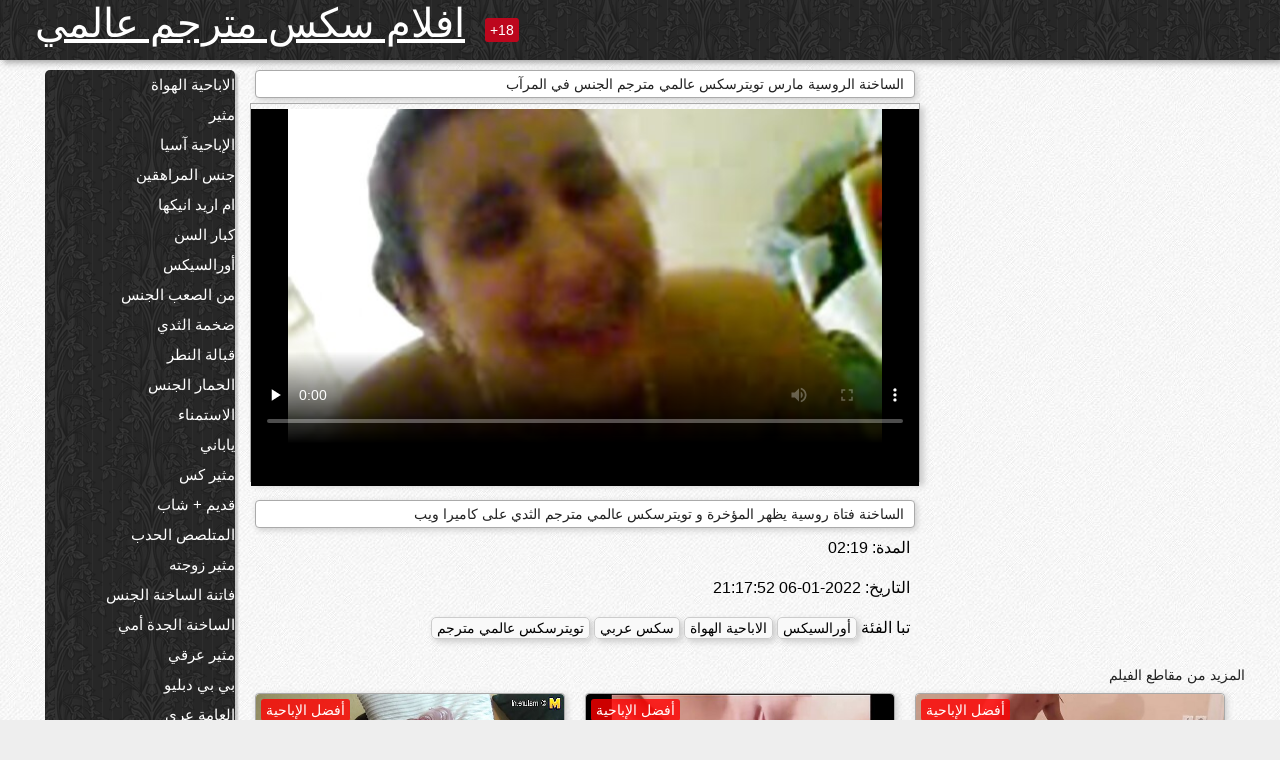

--- FILE ---
content_type: text/html; charset=UTF-8
request_url: https://ar.pozefete.com/video/1452/%D8%A7%D9%84%D8%B3%D8%A7%D8%AE%D9%86%D8%A9-%D8%A7%D9%84%D8%B1%D9%88%D8%B3%D9%8A%D8%A9-%D9%85%D8%A7%D8%B1%D8%B3-%D8%AA%D9%88%D9%8A%D8%AA%D8%B1%D8%B3%D9%83%D8%B3-%D8%B9%D8%A7%D9%84%D9%85%D9%8A-%D9%85%D8%AA%D8%B1%D8%AC%D9%85-%D8%A7%D9%84%D8%AC%D9%86%D8%B3-%D9%81%D9%8A-%D8%A7%D9%84%D9%85%D8%B1%D8%A2%D8%A8/
body_size: 12872
content:
<!DOCTYPE html><html lang="ar" dir="rtl"><head><meta name="description" content="الساخنة فتاة روسية يظهر المؤخرة و تويترسكس عالمي مترجم الثدي على كاميرا ويب"/>
	<meta charset="UTF-8">
	<meta http-equiv="X-UA-Compatible" content="IE=edge">
	<meta name="viewport" content="width=device-width, initial-scale=1.0">
	<meta name="apple-mobile-web-app-capable" content="yes">
	<meta name="apple-mobile-web-app-status-bar-style" content="default">
	<link rel="shortcut icon" href="/files/favicon-16x16.png">
	<link rel="apple-touch-icon" href="/files/apple-touch-icon.png">
	<link rel="apple-touch-icon" sizes="16x16" href="/files/favicon-16x16.png">
	<link rel="apple-touch-icon" sizes="32x32" href="/files/favicon-32x32.png">	
	<meta name="theme-color" content="#000">
	<meta name="msapplication-navbutton-color" content="#000">
	<meta name="apple-mobile-web-app-status-bar-style" content="#000">

	 <base target="_blank">

<title>الساخنة الروسية مارس تويترسكس عالمي مترجم الجنس في المرآب, على الانترنت الساخنة الاباحية </title>
		
<style type="text/css" media="screen">
.uparrow{background:url('/files/sprite.png') 0 0 no-repeat}*{margin-top:0;margin-bottom:0;margin-right:0;margin-left:0;padding:0}*,*:before,*:after{-moz-box-sizing:border-box;-webkit-box-sizing:border-box;box-sizing:border-box}a img,:link img,:visited img,:hover img{border:0}a{color:#303030;font-size:15px;text-decoration:underline}a:hover{color:#f80;text-decoration:none}b{font-family:'Roboto',sans-serif;font-weight:normal}h1,h2,h3,form,p,input{margin:0;padding:0}textarea{border:1px solid #ccc;padding:5px}input:focus,textarea:focus{outline:0}button:focus{outline:0}h1,h2,h3{font-weight:normal}h1{font-size:14px}h2{font-size:14px;line-height:25px}h3{font-size:14px}ul{padding:0;margin:0}.cf:before,.cf:after{content:" ";display:table}.cf:after{clear:both}.cf{*zoom:1}#dle-content:after{content:"";display:table;clear:both}html{padding:0}body{background:#eee url('/files/5.jpg');background-attachment:fixed;font-family:'Roboto',sans-serif;font-size:15px;height:100%;margin:0;color:#bbb;-webkit-font-smoothing:antialiased !important}.wrap{width:1658px;margin:0 auto;position:relative}.header{width:100%;background-color:#fff;box-shadow:3px 3px 6px #aaa;background:url(/files/4.png) 10px 0}.header>.wrap{position:relative}.header_right{float:right}.logo{display:block;float:left;position:relative}.logo a img:hover{opacity:.8}.logo img{display:block;height:55px;}.age18{background-color:#bd071d;color:#fff;font-size:14px;line-height:24px;padding:0 5px;margin:18px 0 18px 20px;float:left;border-radius:3px;position:absolute;left:100%;top:0}.searchblock{float:right;width:400px;height:40px;position:relative;margin-top:10px;background-color:#ddd;border-radius:4px}.searchform{border:0;color:#999;width:100%;height:40px;line-height:40px;padding:10px 60px 10px 20px;font-size:14px;background-color:transparent;overflow:hidden}.searchform:focus{background-color:#f1f1f1;color:#222 !important}.searchbt{width:40px;height:40px;border:0 !important;border-radius:0;display:block;position:absolute;top:0;right:0;background-color:transparent;background-position:0 0;opacity:1;-moz-transition:.2s background-color;-webkit--transition:.2s background-color;transition:.2s background-color;font-size:22px}.searchbt:hover{background-position:0 -60px;background-color:#f80}.nav{float:right;height:60px}.left{float:left;width:200px;padding:10px 0 0 10px}.right{float:right;width:calc(100% - 210px);padding:10px 0 0 0}.topline{background-color:#f9f9f9}.content{float:left;width:calc(100% - 320px)}.sidebar{width:300px;float:right;background-color:#f9f9f9;text-align:center;overflow:hidden}.mblock{margin:5px 0 10px 0;position:relative}.hblock{position:relative}.block_header{line-height:1.2;color:#222;margin:0 10px 5px}.menu{box-shadow:3px 3px 2px 0 rgba(0,0,0,0.2);border-radius:5px}.menu ul{list-style:none;width:100%;background-color:#f9f9f9;border-radius:5px;background:url(/files/4.png) 10px 0}.menu li a{display:block;line-height:30px;color:#fff;padding:0 0 0 20px;text-decoration:none;white-space:normal}.pad10{padding-left:10px}.block_header{color:#222;padding:5px 10px;font-size:14px;margin:0 5px 5px 5px;background-color:#fff;border:1px solid #aaa;border-radius:4px;box-shadow:2px 2px 6px #ccc}.shortstory{width:31%;position:relative;float:left;background-color:#eaedef;margin:5px 10px 15px 10px;border:1px solid #aaa;border-radius:4px;box-shadow:2px 2px 6px #ccc}.shortstory a{text-decoration:none;color:#fff}.short_img{width:100%;padding-bottom:56.25%;position:relative;overflow:hidden;margin:0;border-top-left-radius:4px;border-top-right-radius:4px;background:transparent url('/files/load2.gif') 100% no-repeat;background-size:cover;border-bottom:1px solid #aaa}.short_img img{display:block;position:absolute;width:100%;min-height:100%;border-bottom:1px solid #aaa;-webkit-transform:scale(-1,1);transform:scale(-1,1);-webkit-transition:opacity .3s;-o-transition:opacity .3s;transition:opacity .3s}.short_img video{position:absolute;width:100%;top:50%;left:50%;margin-right:-50%;-webkit-transform:translate(-50%,-50%);transform:translate(-50%,-50%)}.quality{position:absolute;z-index:2;color:#fff;padding:3px 5px;top:5px;left:5px;font-size:14px;background-color:rgba(255,0,0,0.8);border-radius:3px}.shortstory a:hover .quality{background-color:rgba(255,0,0.8)}.time{position:absolute;z-index:2;color:#fff;padding:2px 5px;bottom:5px;right:5px;font-size:14px;background-color:rgba(0,0,0,0.8);border-radius:3px}.shortstory a:hover .time{background-color:#000}.like{position:absolute;z-index:2;color:#fff;padding:2px 5px;bottom:5px;left:5px;font-size:14px;background-color:rgba(0,200,0,0.8);border-radius:3px}.shortstory a:hover .like{background-color:rgba(0,200,0,1)}.like:before{background-position:0 -380px}.header-login{height:60px;width:60px;float:right;position:relative}.nav_btn{cursor:pointer;display:none;width:60px;height:60px;text-align:center}.nav_btn_bars{display:inline-block;margin-top:14px}.bar1,.bar2,.bar3{width:30px;height:3px;background-color:#fff;margin:6px 0;transition:.4s}.footer{color:#909090;font-size:14px;background-color:#fff}.footer .wrap{padding:5px 0}.copyrights{line-height:20px;float:left}.wrap.about{font-size:12px;line-height:18px;color:#777}.footer_links{margin:0 0 0 20px;float:left}.navigation-holder{text-align:center;clear:both;margin:20px 0}.navigation{clear:both;display:inline-block;text-align:center}.navigation span,.navigation a{height:40px;line-height:40px;vertical-align:middle;font-size:15px;float:left;font-weight:normal !important;background-color:#f9f9f9}.navigation span,.navigation a{padding:0 13px}.navigation a{color:#f80;background-color:#fff;text-decoration:none !important;margin:0 1px 0 0;border:1px solid #f80;border-radius:4px;margin-left:5px}.navigation a:hover{text-decoration:none;color:#fff;background-color:#f80}.navigation span{text-decoration:none;color:#888;background-color:#fff;border:1px solid #888;border-radius:4px;margin-left:5px}.post_content{font-size:12px;color:#777}.post_content a{font-size:16px;color:#f80;text-decoration:underline}.post_content a:hover{text-decoration:none;color:#222}.site_button{cursor:pointer;-webkit-transition:all .2s ease;-moz-transition:all .2s ease;transition:ease .2s all;font-size:14px;text-transform:uppercase;padding:0 20px;line-height:40px;height:40px;color:#fff;border:0}.site_button:active{background-color:rgba(0,0,0,1)}.site_button:hover{background-color:#303030;color:#fff}.color_button{background-color:#f80}.fullstory{width:100%;font-size:16px;padding:0 5px 0 5px;margin-bottom:5px}.player_holder{width:100%;position:relative;padding-bottom:56.25%;border:1px solid #aaa;box-shadow:4px 4px 6px #ccc}.transp_text{color:transparent}.category_tags{line-height:30px;color:#000}.category_tags b{margin:0 10px 0 0}.category_tags a{color:#f80;border:1px solid #ccc;border-radius:5px;padding:2px 5px;box-shadow:3px 3px 6px #ccc;background-color:#f9f9f9;text-decoration:none;font-size:14px}.category_tags a:hover{color:#fff;background-color:#f80}.tabs_header{height:35px}.tabs_header span{color:#222;font-size:16px;line-height:30px;text-align:center;display:block;float:left;padding:0 15px;text-decoration:none}.tabs_header span:hover{cursor:pointer;color:#f80}.ccolor{color:#f80;font-style:normal}.active-ttab{color:#fff !important;background-color:#f80}.tab-box a{font-size:14px;color:#e41d4b;text-decoration:none}.tab-box a:hover{text-decoration:underline}textarea{line-height:20px;background:#fff;-webkit-transition:all .2s ease;-moz-transition:all .2s ease;transition:ease .2s all;padding:0 10px;color:#303030;font-size:16px;border:1px solid #ddd}textarea{min-height:100px}textarea:focus{box-shadow:none;border:1px solid #aaa}.clear{margin:0;padding:0;height:0;clear:both;width:100%}#totop{width:60px;height:30px;background-color:#f80;background-position:center -1040px;text-align:center;position:fixed;bottom:20px;right:20px;cursor:pointer;display:none;opacity:.6;z-index:10}#totop:hover{opacity:1;height:60px}#totop:hover .uptext{visibility:visible;opacity:1}.uparrow{width:20px;margin:10px auto;height:10px;background-position:0 -400px}.uptext{color:#fff;font-size:12px;text-align:center;height:20px;line-height:20px;margin:10px 0;visibility:hidden;opacity:0}




.menu li a:hover{background-color:#bd071d;color:#fff}@media screen and (max-width:780px){.navigation a{display:block !important}}.tab-box{display:none;padding:10px;font-size:14px;background:#fff;border-radius:4px;box-shadow:2px 2px 6px #ccc}textarea{padding:20px;width:100%;margin-bottom:20px;margin-top:5px}.addcomment-post{color:#909090;margin-top:30px;margin-left:20px}.sing{background:0}.player_inner{position:absolute;width:100%;height:100%;top:0;bottom:0;left:0;right:0}@media screen and (max-width:1680px){.wrap{width:100%}}@media screen and (max-width:1520px){.wrap{width:1274px}}@media screen and (max-width:1334px){.wrap{width:1210px}}@media screen and (max-width:1270px){.wrap{width:960px}.searchblock{float:none;clear:both;width:100%;background-color:#ddd;border:0}.shortstory{width:32%}}@media screen and (max-width:1020px){.wrap{width:720px}.content,.sidebar{width:100%;float:none}.sidebar{margin-bottom:20px}.right{width:100%}.left{display:block;padding:0;width:initial}.nav_btn{display:inline-block}.menu{position:absolute;display:none;width:auto;z-index:130000;overflow-x:hidden;overflow-y:auto;max-height:100%;max-width:320px;border-radius:0}.menu ul{border-radius:0;padding:5px 10px 5px 0}.menu li a{white-space:nowrap}.shortstory{width:31.33333%;margin:0 2px 10px 2px;display:inline-block;float:none}.footer{text-align:center}.footer_links{margin:20px 0 0 0}.copyrights,.footer_links{float:none}}@media screen and (max-width:780px){.wrap{width:100%}.logo{/*margin-top:8px;*/margin-left:10px}.logo img{height:50px}.shortstory{width:48.5%;margin:0 2px 10px 2px;display:inline-block;float:none}.post_content,.post_content a{font-size:12px}.navigation a{display:none}.about{display:none}.age18{display:none}textarea,input{width:100% !important}}@media screen and (max-width:760px){.t-preview{display:block}}@media screen and (max-width:470px){.header-login{width:100%}.logo a{display:block;margin:0 auto;width:250px}.logo img{margin-left:-4px}#dle-content{padding:0 5px}.shortstory{margin:0 5px 10px 5px}.tabs_header{height:auto}.tabs_header span{float:none}.shortstory{width:97%;padding:0;float:none}#totop{backface-visibility:hidden}}.mr{z-index:5;position:absolute;top:0;left:0;width:100%;height:100%}.t-preview{display:none;top:5px;right:5px;position:absolute;color:#fff;padding:2px 4px 3px 4px;font-size:14px;background-color:rgba(231,76,60,0.70);border:1px solid rgba(231,76,60,0.70);border-radius:3px;cursor:default;z-index:129999}.lazy{opacity:0}.lazy:not([src]){visibility:hidden}.main-tags{width:100%}.mr{z-index:5;position:absolute;width:100%;height:100%;top:0;left:0}.t-preview{display:none;top:5px;right:5px;position:absolute;color:#fff;padding:2px 4px 3px 4px;font-size:14px;background-color:rgba(231,76,60,0.70);border:1px solid rgba(231,76,60,0.70);border-radius:3px;cursor:default;z-index:129999}@media screen and (max-width:760px){.t-preview{display:block}}.lazy{opacity:0}.lazy.initial,.lazy.loaded,.lazy.error{opacity:1}.lazy:not([src]){visibility:hidden}
.main-tags {width:100%;}.main-tags li{display:inline-block;vertical-align:top;margin:0 10px 10px 0}.main-tags a{display:block;padding:7px 10px;text-decoration:none;font-size:16px;border-radius:3px;box-shadow:1px 1px 2px #888;background-color:#fbebe3}.main-tags a:hover{color:#fff;background-color:#e74c3c;box-shadow:0 0 0 #e74c3c}		

.tags-line{
	position: absolute;
   opacity:0;   
}	
	
.shortstory a:hover .tags-line{
	text-align:center;
    position: absolute;
    z-index: 2;
    color: #fff;
    padding: 3px 5px;
  /*  top: 5px;
    left: 5px;*/
    font-size: 12px;
    /*background: rgba(255,0,0,0.5);*/
	text-shadow: 1px 1px 1px #000;
    border-radius: 3px;	
	white-space: nowrap;
	/*background: -webkit-linear-gradient(top, rgba(0,0,0,1) 0%,rgba(0,0,0,0) 100%);
    background: linear-gradient(to bottom, rgba(0,0,0,1) 0%,rgba(0,0,0,0) 100%);*/
	width: 100%;
	opacity: 1;
	padding-left: 100%;
/*animation: marquee 5s linear infinite alternate;*/
	animation: marquee 9s linear infinite;
   }
 /*  @keyframes marquee {
    from { text-indent: 100%; }
    to { text-indent: 0; }
   }*/
	@keyframes marquee {
  0%{
    transform: translate(0, 0);
  }
  
  100%{
    transform: translate(-200%, 0);
  }
}
	
.shortstory a:hover .quality{opacity:0;}
	
.flowplayer {width: 100% !important; height: 100% !important;}	
</style>
		
<link href="/files/styles.css" rel="stylesheet"><style id="_ciw_style">._ciw__l{left:10px}._ciw__r{right:10px}._ciw__t{top:10px}._ciw__m{top:35%}._ciw__b{bottom:10px}._ciw-widget{background:#fff;box-shadow:0 0 3px 0 #bfbfbf;box-sizing:border-box;color:#2b2b2b;display:block;font-family:Arial,sans-serif;height:255px;position:fixed;width:343px;z-index:99999999}._ciw-widget__compact,._ciw-widget__noimg{height:100px;overflow:hidden}._ciw-widget__compact{background:hsla(0,0%,100%,.97);border-radius:5px;width:385px}._ciw-widget__container{position:absolute}@-webkit-keyframes _ciw-show__right{0%{transform:translateX(400px)}to{transform:translateX(0)}}@keyframes _ciw-show__right{0%{transform:translateX(400px)}to{transform:translateX(0)}}@-webkit-keyframes _ciw-show__left{0%{transform:translateX(-400px)}to{transform:translateX(0)}}@keyframes _ciw-show__left{0%{transform:translateX(-400px)}to{transform:translateX(0)}}._ciw-show__l{-webkit-animation:_ciw-show__left .79s ease 0s 1 normal none;animation:_ciw-show__left .79s ease 0s 1 normal none}._ciw-show__l,._ciw-show__r{transform:translateZ(0);will-change:transform}._ciw-show__r{-webkit-animation:_ciw-show__right .79s ease 0s 1 normal none;animation:_ciw-show__right .79s ease 0s 1 normal none}@-webkit-keyframes _ciw-show__bottom{0%{transform:translateY(500px)}to{transform:translateY(0)}}@keyframes _ciw-show__bottom{0%{transform:translateY(500px)}to{transform:translateY(0)}}@-webkit-keyframes _ciw-show__top{0%{transform:translateY(-500px)}to{transform:translateY(0)}}@keyframes _ciw-show__top{0%{transform:translateY(-500px)}to{transform:translateY(0)}}@-webkit-keyframes _ciw-show__middle-left{0%{transform:translateX(-450px)}to{transform:translateX(0)}}@keyframes _ciw-show__middle-left{0%{transform:translateX(-450px)}to{transform:translateX(0)}}@-webkit-keyframes _ciw-show__right-old{0%{right:-400px}to{right:10px}}@keyframes _ciw-show__right-old{0%{right:-400px}to{right:10px}}@-webkit-keyframes _ciw-show__left-old{0%{left:-400px}to{left:10px}}@keyframes _ciw-show__left-old{0%{left:-400px}to{left:10px}}@-webkit-keyframes _ciw-show__bottom-old{0%{bottom:-500px}to{bottom:5px}}@keyframes _ciw-show__bottom-old{0%{bottom:-500px}to{bottom:5px}}@-webkit-keyframes _ciw-show__top-old{0%{top:-500px}to{top:5px}}@keyframes _ciw-show__top-old{0%{top:-500px}to{top:5px}}._ciw-show__l-old{-webkit-animation:_ciw-show__left-old .79s ease 0s 1 normal none;animation:_ciw-show__left-old .79s ease 0s 1 normal none}._ciw-show__r-old{-webkit-animation:_ciw-show__right-old .79s ease 0s 1 normal none;animation:_ciw-show__right-old .79s ease 0s 1 normal none}@media screen and (max-width:480px){._ciw-show__b,._ciw-show__ml{-webkit-animation:_ciw-show__bottom .79s;animation:_ciw-show__bottom .79s}._ciw-show__b,._ciw-show__ml,._ciw-show__t{transform:translateZ(0);will-change:transform}._ciw-show__t{-webkit-animation:_ciw-show__top .79s;animation:_ciw-show__top .79s}._ciw-widget{width:100%}._ciw-widget__compact{width:385px}._ciw-widget._ciw__l,._ciw-widget._ciw__r{left:0;right:0}._ciw-widget__compact._ciw__l{left:10px}._ciw-widget__compact._ciw__r{left:auto;right:10px}._ciw-widget__container._ciw__m,._ciw__m{bottom:5px;top:auto}._ciw__b{bottom:5px}._ciw__t{top:10px}}@media screen and (max-width:425px){._ciw-widget__compact._ciw__l,._ciw-widget__compact._ciw__r{left:auto;right:2.5%}._ciw-widget__compact{width:95%}}._ciw-flicker__l{-webkit-animation:_ciw-flicker__left 10s ease-in-out 0s infinite normal none;animation:_ciw-flicker__left 10s ease-in-out 0s infinite normal none}._ciw-flicker__l,._ciw-flicker__r{transform:translateZ(0);will-change:transform}._ciw-flicker__r{-webkit-animation:_ciw-flicker__right 10s ease-in-out 0s infinite normal none;animation:_ciw-flicker__right 10s ease-in-out 0s infinite normal none}._ciw-flicker__l-old{-webkit-animation:_ciw-flicker__left-old 10s ease-in-out 0s infinite normal none;animation:_ciw-flicker__left-old 10s ease-in-out 0s infinite normal none}._ciw-flicker__r-old{-webkit-animation:_ciw-flicker__right-old 10s ease-in-out 0s infinite normal none;animation:_ciw-flicker__right-old 10s ease-in-out 0s infinite normal none}@-webkit-keyframes _ciw-flicker__right{0%{transform:translateX(500px)}9%{transform:translateX(0)}65%{transform:translateX(0)}74%{transform:translateX(500px)}to{transform:translateX(500px)}}@keyframes _ciw-flicker__right{0%{transform:translateX(500px)}9%{transform:translateX(0)}65%{transform:translateX(0)}74%{transform:translateX(500px)}to{transform:translateX(500px)}}@-webkit-keyframes _ciw-flicker__left{0%{transform:translateX(-500px)}9%{transform:translateX(0)}65%{transform:translateX(0)}74%{transform:translateX(-500px)}to{transform:translateX(-500px)}}@keyframes _ciw-flicker__left{0%{transform:translateX(-500px)}9%{transform:translateX(0)}65%{transform:translateX(0)}74%{transform:translateX(-500px)}to{transform:translateX(-500px)}}@-webkit-keyframes _ciw-flicker__bottom{0%{bottom:-240px;opacity:1}9%{bottom:5px}91%{bottom:5px;opacity:1}92%{opacity:0}to{bottom:-240px;opacity:0}}@-webkit-keyframes _ciw-flicker__top{0%{opacity:1;top:-240px}9%{top:5px}91%{opacity:1;top:5px}92%{opacity:0}to{opacity:0;top:-240px}}@-webkit-keyframes _ciw-flicker__right-old{0%{right:-500px}9%{right:10px}65%{right:10px}74%{right:-500px}to{right:-500px}}@keyframes _ciw-flicker__right-old{0%{right:-500px}9%{right:10px}65%{right:10px}74%{right:-500px}to{right:-500px}}@-webkit-keyframes _ciw-flicker__left-old{0%{left:-500px}9%{left:10px}65%{left:10px}74%{left:-500px}to{left:-500px}}@keyframes _ciw-flicker__left-old{0%{left:-500px}9%{left:10px}65%{left:10px}74%{left:-500px}to{left:-500px}}@media screen and (max-width:480px){._ciw-flicker__t ._ciw__t{top:-390px}._ciw-flicker__t ._ciw__b{bottom:-390px}._ciw-flicker__b{-webkit-animation:_ciw-flicker__bottom 10s ease-in-out 0s infinite normal none;animation:_ciw-flicker__bottom 10s ease-in-out 0s infinite normal none}._ciw-flicker__b,._ciw-flicker__t{transform:translateZ(0);will-change:transform,opacity}._ciw-flicker__t{-webkit-animation:_ciw-flicker__top 10s ease-in-out 0s infinite normal none;animation:_ciw-flicker__top 10s ease-in-out 0s infinite normal none}._ciw-flicker__b-old{-webkit-animation:_ciw-flicker__bottom-old 10s ease-in-out 0s infinite normal none;animation:_ciw-flicker__bottom-old 10s ease-in-out 0s infinite normal none}._ciw-flicker__t-old{-webkit-animation:_ciw-flicker__top-old 10s ease-in-out 0s infinite normal none;animation:_ciw-flicker__top-old 10s ease-in-out 0s infinite normal none}}@keyframes _ciw-flicker__bottom{0%{opacity:0;transform:translateY(0)}1%{opacity:0;transform:translateY(400px)}2%{bottom:-240px;opacity:1;transform:translateY(400px)}9%{bottom:5px;opacity:1;transform:translateY(0)}65%{opacity:1;transform:translateY(0)}74%{opacity:1;transform:translateY(400px)}75%{opacity:0;transform:translateY(400px)}99%{opacity:0;transform:translateY(400px)}to{opacity:0;transform:translateY(0)}}@keyframes _ciw-flicker__top{0%{opacity:0;transform:translateY(0)}1%{opacity:0;transform:translateY(-400px)}2%{opacity:1;transform:translateY(-400px)}9%{opacity:1;transform:translateY(0)}65%{opacity:1;transform:translateY(0)}74%{opacity:1;transform:translateY(-400px)}75%{opacity:0;transform:translateY(-400px)}99%{opacity:0;transform:translateY(-400px)}to{opacity:0;transform:translateY(0)}}@-webkit-keyframes _ciw-flicker__bottom-old{0%{bottom:-400px}9%{bottom:5px}65%{bottom:5px}74%{bottom:-400px}to{bottom:-400px}}@keyframes _ciw-flicker__bottom-old{0%{bottom:-400px}9%{bottom:5px}65%{bottom:5px}74%{bottom:-400px}to{bottom:-400px}}@-webkit-keyframes _ciw-flicker__top-old{0%{top:-400px}9%{top:5px}65%{top:5px}74%{top:-400px}to{top:-400px}}@keyframes _ciw-flicker__top-old{0%{top:-400px}9%{top:5px}65%{top:5px}74%{top:-400px}to{top:-400px}} ._ciw-hidden{display:none!important}._ciw-wrap{box-sizing:border-box;cursor:pointer;height:255px;max-width:343px;padding:10px 30px 10px 10px;position:relative;width:100%}._ciw-wrap__noimg{height:100px;overflow:hidden}._ciw-wrap__compact{height:100px;max-width:385px;padding:0 30px 0 0}._ciw-wrap__mislead{padding-right:22px}._ciw-wrap__mislead-c{padding-right:0}._ciw-header{color:#545454;font-size:11px;justify-content:space-between;margin-bottom:6px;width:100%}._ciw-header,._ciw-header__left{align-items:center;display:flex}._ciw-hostname{margin:0 5px}._ciw-excerpt{opacity:.6}._ciw-excerpt__compact{color:#888}



background-position:50%;background-size:cover;cursor:pointer;height:12px;opacity:.5;position:absolute;right:7px;top:7px;width:12px;z-index:20000}._ciw-close-circle{height:16px;position:absolute;right:5px;top:5px;width:16px}._ciw-close-circle_compact{right:4px;top:4px}._ciw-close__compact{right:6px;top:6px}._ciw-close__s{height:12px;right:5px;top:5px;width:12px}._ciw-close__compact-s{height:12px;right:4px;top:4px;width:12px}._ciw-close__compact-5873{height:12px;width:12px}._ciw-main{display:flex;line-height:1.5;width:100%}._ciw-text{letter-spacing:normal;text-overflow:ellipsis;width:calc(100% - 40px)}._ciw-text__compact{padding:10px 0 10px 10px;width:67%}._ciw-title{font-size:14px;max-height:36px;max-width:95%;overflow:hidden;white-space:nowrap}._ciw-title__compact{color:#3c3c3c;font-size:15px;font-weight:600;margin-bottom:7px;max-height:42px;max-width:95%;white-space:normal}._ciw-body{color:grey;font-size:12px;letter-spacing:.5px;max-height:40px;max-width:95%;overflow:hidden;padding-bottom:15px}._ciw-body__compact{font-size:12px;max-height:36px;max-width:95%;text-overflow:ellipsis;white-space:nowrap}._ciw-icon{background-position:50%;background-repeat:no-repeat;background-size:cover;height:40px;width:40px}._ciw-icon__compact{height:100px;width:100px}._ciw-image-wrap{align-items:center;display:flex;height:100%;justify-content:center;max-height:150px;width:100%}._ciw-image{height:auto;max-height:100%;max-width:100%;width:auto}._ciw-label{color:#888;text-decoration:none}._ciw-label_compact{margin-right:5px}._ciw-footer__compact{bottom:5px;color:#545454;display:flex;font-size:10px;justify-content:flex-end;position:absolute;right:30px}._ciw-footer__mislead{right:5px}@media screen and (max-width:480px){._ciw-wrap{max-width:100%}}@media screen and (max-width:320px){._ciw-title__compact{font-size:12px}}</style></head>
<body>
	<header class="header">
		<section class="wrap cf">
			<div class="logo">
				<a href="/" style="color: white; font-size: 40px;">افلام سكس مترجم عالمي</a>
				<div class="age18">18+</div>
			</div>
			<div class="header_right">
				<div class="header-login">
					<div class="nav_btn">
    <div class="nav_btn_bars">
        <div class="bar1"></div>
        <div class="bar2"></div>
        <div class="bar3"></div>
    </div>
</div>   
				
				</div>
				<nav class="nav">	
									
				</nav>
			</div>		
			
		</section>
	</header>
	<!--<section class="topline">
		<section class="wrap cf">
									<div class="speedbar">
							</div>
				
		</section>
	</section>-->
	<section class="wrap cf">
		<section class="left">		
			<div class="menu">
				<ul>
						<li class="cat-item cat-item-3797"><a href="/category/amateur/">الاباحية الهواة</a>
</li><li class="cat-item cat-item-3353"><a href="/category/hd/">مثير</a>
</li><li class="cat-item cat-item-1653"><a href="/category/asian/">الإباحية آسيا</a>
</li><li class="cat-item cat-item-1617"><a href="/category/teens/">جنس المراهقين</a>
</li><li class="cat-item cat-item-1422"><a href="/category/milf/">ام اريد انيكها</a>
</li><li class="cat-item cat-item-1383"><a href="/category/matures/">كبار السن</a>
</li><li class="cat-item cat-item-1336"><a href="/category/blowjobs/">أورالسيكس</a>
</li><li class="cat-item cat-item-1068"><a href="/category/hardcore/">من الصعب الجنس</a>
</li><li class="cat-item cat-item-1067"><a href="/category/big_boobs/">ضخمة الثدي</a>
</li><li class="cat-item cat-item-943"><a href="/category/cumshots/">قبالة النطر</a>
</li><li class="cat-item cat-item-881"><a href="/category/anal/">الحمار الجنس</a>
</li><li class="cat-item cat-item-856"><a href="/category/masturbation/">الاستمناء</a>
</li><li class="cat-item cat-item-834"><a href="/category/japanese/">ياباني</a>
</li><li class="cat-item cat-item-748"><a href="/category/pussy/">مثير كس</a>
</li><li class="cat-item cat-item-698"><a href="/category/old+young/">قديم + شاب</a>
</li><li class="cat-item cat-item-692"><a href="/category/voyeur/">المتلصص الحدب</a>
</li><li class="cat-item cat-item-629"><a href="/category/wife/">مثير زوجته</a>
</li><li class="cat-item cat-item-620"><a href="/category/babes/">فاتنة الساخنة الجنس</a>
</li><li class="cat-item cat-item-606"><a href="/category/grannies/">الساخنة الجدة أمي</a>
</li><li class="cat-item cat-item-531"><a href="/category/interracial/">مثير عرقي</a>
</li><li class="cat-item cat-item-515"><a href="/category/bbw/">بي بي دبليو</a>
</li><li class="cat-item cat-item-511"><a href="/category/public_nudity/">العامة عري</a>
</li><li class="cat-item cat-item-507"><a href="/category/hidden_cams/">كاميرات خفية الإباحية</a>
</li><li class="cat-item cat-item-488"><a href="/category/lesbians/">مثليات في الحب</a>
</li><li class="cat-item cat-item-483"><a href="/category/blondes/">مثير الشقراوات</a>
</li><li class="cat-item cat-item-460"><a href="/category/brunettes/">مثير السمراوات</a>
</li><li class="cat-item cat-item-417"><a href="/category/german/">مثير الألمانية</a>
</li><li class="cat-item cat-item-400"><a href="/category/femdom/">فيمدوم</a>
</li><li class="cat-item cat-item-396"><a href="/category/tits/">مثير الثدي</a>
</li><li class="cat-item cat-item-389"><a href="/category/creampie/">مثير مفلس</a>
</li><li class="cat-item cat-item-389"><a href="/category/handjobs/">مثير الإستمناء</a>
</li><li class="cat-item cat-item-387"><a href="/category/sex_toys/">الجنس لعب</a>
</li><li class="cat-item cat-item-378"><a href="/category/hairy/">شعر</a>
</li><li class="cat-item cat-item-370"><a href="/category/bdsm/">دومينا</a>
</li><li class="cat-item cat-item-349"><a href="/category/facials/">مثير الوجه</a>
</li><li class="cat-item cat-item-348"><a href="/category/pov/">مثير بوف</a>
</li><li class="cat-item cat-item-332"><a href="/category/cuckold/">الديوث</a>
</li><li class="cat-item cat-item-330"><a href="/category/stockings/">سكس جوارب طويلة</a>
</li><li class="cat-item cat-item-328"><a href="/category/threesomes/">مثير المجموعات ثلاثية</a>
</li><li class="cat-item cat-item-311"><a href="/category/flashing/">مثير وامض</a>
</li><li class="cat-item cat-item-310"><a href="/category/black+ebony/">الجنس الأسود</a>
</li><li class="cat-item cat-item-301"><a href="/category/pornstars/">مجيد</a>
</li><li class="cat-item cat-item-300"><a href="/category/celebrities/">مثير المشاهير</a>
</li><li class="cat-item cat-item-295"><a href="/category/webcams/">كاميرات</a>
</li><li class="cat-item cat-item-287"><a href="/category/group_sex/">مجموعة الإباحية</a>
</li><li class="cat-item cat-item-261"><a href="/category/vintage/">خمر</a>
</li><li class="cat-item cat-item-253"><a href="/category/close-ups/">شكا من قرب الجنس</a>
</li><li class="cat-item cat-item-244"><a href="/category/dildo/">مثير دسار</a>
</li><li class="cat-item cat-item-235"><a href="/category/big_cock/">بيجكوكس</a>
</li><li class="cat-item cat-item-229"><a href="/category/mom/">مثير أمي</a>
</li><li class="cat-item cat-item-226"><a href="/category/french/">الفرنسية</a>
</li><li class="cat-item cat-item-224"><a href="/category/upskirts/">التنانير</a>
</li><li class="cat-item cat-item-219"><a href="/category/fingering/">بالإصبع</a>
</li><li class="cat-item cat-item-212"><a href="/category/indian/">مثير الهندي</a>
</li><li class="cat-item cat-item-209"><a href="/category/softcore/">شهوانية الأفلام الإباحية</a>
</li><li class="cat-item cat-item-208"><a href="/category/squirting/">مثير التدفق</a>
</li><li class="cat-item cat-item-195"><a href="/category/latin/">اللاتينية الفاسقات</a>
</li><li class="cat-item cat-item-193"><a href="/category/british/">مثير البريطانية</a>
</li><li class="cat-item cat-item-184"><a href="/category/orgasms/">هزات الجماع</a>
</li><li class="cat-item cat-item-172"><a href="/category/big_butts/">المؤخرات الكبيرة الجنس</a>
</li><li class="cat-item cat-item-169"><a href="/category/shemales/">الجنس خنثى</a>
</li><li class="cat-item cat-item-168"><a href="/category/massage/">تدليك</a>
</li><li class="cat-item cat-item-168"><a href="/category/outdoor/">خارج الجنس</a>
</li><li class="cat-item cat-item-168"><a href="/category/arab/">سكس عربي</a>
</li><li class="cat-item cat-item-163"><a href="/category/lingerie/">ملابس داخلية مثيرة</a>
</li><li class="cat-item cat-item-160"><a href="/category/gangbang/">تحول جنسي</a>
</li><li class="cat-item cat-item-158"><a href="/category/european/">الأوروبي عارية</a>
</li><li class="cat-item cat-item-148"><a href="/category/swingers/">العهرة</a>
</li><li class="cat-item cat-item-147"><a href="/category/bbc/">بي بي سي</a>
</li><li class="cat-item cat-item-142"><a href="/category/foot_fetish/">صنم القدم</a>
</li><li class="cat-item cat-item-139"><a href="/category/young/">الشباب</a>
</li><li class="cat-item cat-item-132"><a href="/category/beach/">شاطئ الجنس</a>
</li><li class="cat-item cat-item-129"><a href="/category/russian/">الروسية</a>
</li><li class="cat-item cat-item-123"><a href="/category/redheads/">مثير حمر الشعر</a>
</li><li class="cat-item cat-item-123"><a href="/category/thai/">تايلندي</a>
</li>
<li style="color:#ff5722;margin-top:15px;">الموصى بها: </li>
<li><a href="https://ar.mokilop.net/" target="_blank">افلام سكس مترجم مساج</a></li><li><a href="https://ar.sexfilmy.monster/" target="_blank">افلام سكس عربي</a></li><li><a href="https://ar.videosxgratuite.org/" target="_blank">احدث افلام سكس مترجم</a></li><li><a href="https://ar.damensex.com/" target="_blank">افلام سكس كلاسيكي مترجم</a></li><li><a href="https://xxxarab.casa/" target="_blank">افلام محارم</a></li><li><a href="https://ar.pizdecufloci.com/" target="_blank">افلام سكس مدبلج</a></li><li><a href="https://ar.pornofilm.cyou/" target="_blank">افلام سكس محارم مترجم عربي</a></li><li><a href="https://ar.amaterski.sbs/" target="_blank">افلام سكس كلاسيك مترجم</a></li><li><a href="https://ar.marathipornvideos.com/" target="_blank">مقاطع افلام جنس</a></li><li><a href="https://ar.amatorvideok.top/" target="_blank">فلم جنس سكس</a></li><li><a href="https://ar.szexvideokingyen.top/" target="_blank">افلام مترجمه جنس</a></li><li><a href="https://ar.sexclips.cyou/" target="_blank">الجنس الشرجي</a></li><li><a href="https://ar.videosdesexotube.net/" target="_blank">سكس افلام جنس</a></li><li><a href="https://ar.gagici.top/" target="_blank">افلام سكس مترجم مساج</a></li><li><a href="https://ar.pisyisisy.com/" target="_blank">افلام سكس عربي و اجنبي مترجم</a></li><li><a href="https://ar.jebacina.sbs/" target="_blank">افلام سكس مترجم hd</a></li><li><a href="https://ar.gratisseksfilm.com/" target="_blank">افلام سكس جنس</a></li><li><a href="https://ar.meisjeneuken.net/" target="_blank">جنس افلام</a></li><li><a href="https://ar.filmserotiek.com/" target="_blank">مواقع افلام سكس مترجم</a></li><li><a href="https://ar.neukenfilm.net/" target="_blank">افلام سكس اجنبى مترجم</a></li>					
				</ul>
			</div>
		</section>	
<section class="right cf">
			<div class="cf">
								<div class="content cf">
					<div id="dle-content">
						<article class="fullstory cf">   
						<div class="post_title" id="news-title">
								<h1 class="block_header">الساخنة الروسية مارس تويترسكس عالمي مترجم الجنس في المرآب</h1>
							</div>

				
							
							<div class="player_holder">
								<div class="player_inner">									
									<div class="flowplayer fp-edgy" style="background-color:#000">

<style>.play21 { padding-bottom: 50%; position: relative; overflow:hidden; clear: both; margin: 5px 0;}
.play21 video { position: absolute; top: 0; left: 0; width: 100%; height: 100%; background-color: #000; }</style>
<div class="play21">
<video preload="none" controls poster="https://ar.pozefete.com/media/thumbs/2/v01452.jpg?1641503872"><source src="https://vs4.videosrc.net/s/b/bc/bcf2c3ddb39255ec1439f9e4ef458156.mp4?md5=rNa3wDvZ3OhFKamPo1JKHA&expires=1763953962" type="video/mp4"/></video>
						</div>
									
									
									</div>
									
									
								</div>
							</div>
						<br>
						
	<div class="post_title" id="news-title">
								<h1 class="block_header">الساخنة فتاة روسية يظهر المؤخرة و تويترسكس عالمي مترجم الثدي على كاميرا ويب</h1>
							</div>


<div class="category_tags mblock"><b>المدة: </b> 
02:19 </div>
<div class="category_tags mblock"><b>التاريخ: </b> 
2022-01-06 21:17:52 </div>




							<div class="category_tags mblock">
								<b>تبا الفئة </b><span class="transp_text"><a style="color:#000000;" href="/category/blowjobs/" title="">أورالسيكس</a> <a style="color:#000000;" href="/category/amateur/" title="">الاباحية الهواة</a> <a style="color:#000000;" href="/category/arab/" title="">سكس عربي</a>   <a style="color:#000000;" href="/tag/82/" title="">تويترسكس عالمي مترجم</a>   </span>
								
							</div>


						</article>
					</div>		        	
				</div>
					
				
			</div>
			<section class="mblock cf">
			<div class="hblock cf">
				<h2 style="color:#222;">المزيد من مقاطع الفيلم </h2>

<div class="shortstory cf">
					<a href="/video/9705/meetign-point-trailer-gabriel-cross-connor-maguire-mouk-men-of-%D8%A7%D9%81%D9%84%D8%A7%D9%85-%D8%B3%D9%83%D8%B3-%D8%B9%D8%A7%D9%84%D9%85%D9%8A-%D9%85%D8%AA%D8%B1%D8%AC%D9%85-uk/">
												<div class="short_img">
								
							<img alt="Meetign Point-TRAILER-Gabriel Cross & Connor Maguire-MOUK-Men OF افلام سكس عالمي مترجم UK" src="https://ar.pozefete.com/media/thumbs/5/v09705.jpg?1641569608" >

<div class="quality">أفضل الإباحية </div>								
							<div class="time">03:26</div>						<div class="like">♡ 2072</div>													<div class="mr"></div>
						</div>
						<div class="short_title" style="color:#000000;">Meetign Point-TRAILE ...</div>
					</a><div class="t-preview">معاينة </div>

  
				</div>		<div class="shortstory cf">
					<a href="https://ar.pozefete.com/link.php">
												<div class="short_img">
								
							<img alt="اللاتينية الشواذ أخذ من الصعب الشرج افلام سكس عالمي مترجم بقصف" src="https://ar.pozefete.com/media/thumbs/8/v06478.jpg?1643338950" >

<div class="quality">أفضل الإباحية </div>								
							<div class="time">03:11</div>						<div class="like">♡ 1421</div>													<div class="mr"></div>
						</div>
						<div class="short_title" style="color:#000000;">اللاتينية الشواذ أخذ ...</div>
					</a><div class="t-preview">معاينة </div>

  
				</div>		<div class="shortstory cf">
					<a href="/video/7423/%D9%83%D9%85%D8%A7-%D9%81%D9%8A-sex-%D8%B9%D8%A7%D9%84%D9%85%D9%89-%D9%85%D8%AA%D8%B1%D8%AC%D9%85-1776/">
												<div class="short_img">
								
							<img alt="كما في sex عالمى مترجم 1776" src="https://ar.pozefete.com/media/thumbs/3/v07423.jpg?1641609116" >

<div class="quality">أفضل الإباحية </div>								
							<div class="time">06:00</div>						<div class="like">♡ 1361</div>													<div class="mr"></div>
						</div>
						<div class="short_title" style="color:#000000;">كما في sex عالمى متر ...</div>
					</a><div class="t-preview">معاينة </div>

  
				</div>		<div class="shortstory cf">
					<a href="https://ar.pozefete.com/link.php">
												<div class="short_img">
								
							<img alt="الساخنة pirang الطلاب Anikka Albrite و بري دانيلز في سكس عالمي مدبلج مثلية الرومانسية" src="https://ar.pozefete.com/media/thumbs/3/v00453.jpg?1644883411" >

<div class="quality">أفضل الإباحية </div>								
							<div class="time">03:53</div>						<div class="like">♡ 1236</div>													<div class="mr"></div>
						</div>
						<div class="short_title" style="color:#000000;">الساخنة pirang الطلا ...</div>
					</a><div class="t-preview">معاينة </div>

  
				</div>		<div class="shortstory cf">
					<a href="/video/8060/%D8%B1%D8%A7%D8%A6%D8%B9%D8%AA%D9%8A%D9%86-sista-%D9%8A%D8%AD%D8%B5%D9%84-%D8%A7%D9%84%D9%85%D8%AD%D8%B8%D9%88%D8%B1%D8%A9-%D9%85%D9%86-%D8%B3%D9%83%D8%B3-%D8%B9%D8%A7%D9%84%D9%85%D9%8A-%D9%85%D8%AF%D8%A8%D9%84%D8%AC-%D8%A7%D9%84%D8%A3%D9%81%D8%B1%D9%8A%D9%82%D9%8A%D8%A9-gf/">
												<div class="short_img">
								
							<img alt="رائعتين sista يحصل المحظورة من سكس عالمي مدبلج الأفريقية gf" src="https://ar.pozefete.com/media/thumbs/0/v08060.jpg?1641651509" >

<div class="quality">أفضل الإباحية </div>								
							<div class="time">06:15</div>						<div class="like">♡ 1403</div>													<div class="mr"></div>
						</div>
						<div class="short_title" style="color:#000000;">رائعتين sista يحصل ا ...</div>
					</a><div class="t-preview">معاينة </div>

  
				</div>		<div class="shortstory cf">
					<a href="https://ar.pozefete.com/link.php">
												<div class="short_img">
								
							<img alt="رنات Om Frottage تحميل سكس عالمي و لا السرج" src="https://ar.pozefete.com/media/thumbs/1/v06061.jpg?1642006084" >

<div class="quality">أفضل الإباحية </div>								
							<div class="time">03:33</div>						<div class="like">♡ 1053</div>													<div class="mr"></div>
						</div>
						<div class="short_title" style="color:#000000;">رنات Om Frottage تحم ...</div>
					</a><div class="t-preview">معاينة </div>

  
				</div>		<div class="shortstory cf">
					<a href="/video/8013/%D8%B2%D9%88%D8%AC%D9%8A%D9%86-%D8%AC%D9%85%D9%8A%D9%84%D8%A9-%D8%A7%D9%84%D8%AC%D9%86%D8%B3-%D9%81%D9%8A-%D8%AD%D9%88%D8%B6-%D8%A7%D8%B3%D8%AA%D8%AD%D9%85%D8%A7%D9%85-%D8%B3%D9%83%D8%B3-%D8%B9%D8%A7%D9%84%D9%85%D9%8A-%D8%AD%D8%AF%D9%8A%D8%AB-%D8%B3%D8%A7%D8%AE%D9%86/">
												<div class="short_img">
								
							<img alt="زوجين جميلة الجنس في حوض استحمام سكس عالمي حديث ساخن" src="https://ar.pozefete.com/media/thumbs/3/v08013.jpg?1641555226" >

<div class="quality">أفضل الإباحية </div>								
							<div class="time">05:59</div>						<div class="like">♡ 1285</div>													<div class="mr"></div>
						</div>
						<div class="short_title" style="color:#000000;">زوجين جميلة الجنس في ...</div>
					</a><div class="t-preview">معاينة </div>

  
				</div>		<div class="shortstory cf">
					<a href="/video/2365/%D9%84%D9%85-%D8%A3%D9%83%D9%86-%D8%B3%D9%83%D8%B3-%D8%B9%D8%A7%D9%84%D9%85%D9%8A-%D9%85%D8%AA%D8%B1%D8%AC%D9%85-%D9%84%D9%84%D8%B9%D8%B1%D8%A8%D9%8A%D9%87-%D8%A3%D8%B9%D8%B1%D9%81-%D8%A3%D9%86-%D8%AC%D8%A7%D8%B1%D8%AA%D9%8A-%D9%83%D8%A7%D9%86%D8%AA-%D8%B9%D8%A7%D9%87%D8%B1%D8%A9/">
												<div class="short_img">
								
							<img alt="لم أكن سكس عالمي مترجم للعربيه أعرف أن جارتي كانت عاهرة" src="https://ar.pozefete.com/media/thumbs/5/v02365.jpg?1642643237" >

<div class="quality">أفضل الإباحية </div>								
							<div class="time">02:07</div>						<div class="like">♡ 1024</div>													<div class="mr"></div>
						</div>
						<div class="short_title" style="color:#000000;">لم أكن سكس عالمي متر ...</div>
					</a><div class="t-preview">معاينة </div>

  
				</div>		<div class="shortstory cf">
					<a href="/video/6678/%D8%B7%D9%88%D9%8A%D9%84-%D8%A7%D9%84%D8%B3%D8%A7%D9%82%D9%8A%D9%86-%D8%AE%D8%B7%D9%88%D8%A9-%D8%BA%D9%8A%D8%B1-%D8%A7%D9%81%D9%84%D8%A7%D9%85-%D8%B3%D9%83%D8%B3-%D8%B9%D8%A7%D9%84%D9%85%D9%8A%D9%87-%D8%A7%D9%84%D8%B4%D9%82%D9%8A%D9%82%D8%A9/">
												<div class="short_img">
								
							<img alt="طويل الساقين خطوة غير افلام سكس عالميه الشقيقة" src="https://ar.pozefete.com/media/thumbs/8/v06678.jpg?1644452284" >

<div class="quality">أفضل الإباحية </div>								
							<div class="time">07:10</div>						<div class="like">♡ 1041</div>													<div class="mr"></div>
						</div>
						<div class="short_title" style="color:#000000;">طويل الساقين خطوة غي ...</div>
					</a><div class="t-preview">معاينة </div>

  
				</div>		<div class="shortstory cf">
					<a href="/video/329/%D9%81%D8%A7%D8%AA%D9%86%D8%A9-%D8%AA%D9%88%D9%8A%D8%AA%D8%B1-%D8%B3%D9%83%D8%B3-%D9%85%D8%AA%D8%B1%D8%AC%D9%85-%D8%B9%D8%A7%D9%84%D9%85%D9%8A-%D8%A7%D9%84%D8%B3%D8%A7%D8%AE%D9%86%D8%A9-%D8%A7%D9%84%D9%84%D8%B9%D9%86%D8%A9-%D8%A7%D9%84%D8%AE%D8%B1%D9%82%D8%A7%D8%A1-%D8%A7%D9%84%D8%B1%D8%AC%D9%84-%D8%A7%D9%84%D8%B9%D8%AC%D9%88%D8%B2/">
												<div class="short_img">
								
							<img alt="فاتنة تويتر سكس مترجم عالمي الساخنة اللعنة الخرقاء الرجل العجوز" src="https://ar.pozefete.com/media/thumbs/9/v00329.jpg?1641607316" >

<div class="quality">أفضل الإباحية </div>								
							<div class="time">02:47</div>						<div class="like">♡ 938</div>													<div class="mr"></div>
						</div>
						<div class="short_title" style="color:#000000;">فاتنة تويتر سكس مترج ...</div>
					</a><div class="t-preview">معاينة </div>

  
				</div>		<div class="shortstory cf">
					<a href="https://ar.pozefete.com/link.php">
												<div class="short_img">
								
							<img alt="الساخنة شواذ الشرج العمل السكس العالمى المترجم" src="https://ar.pozefete.com/media/thumbs/7/v00877.jpg?1643680037" >

<div class="quality">أفضل الإباحية </div>								
							<div class="time">04:32</div>						<div class="like">♡ 558</div>													<div class="mr"></div>
						</div>
						<div class="short_title" style="color:#000000;">الساخنة شواذ الشرج ا ...</div>
					</a><div class="t-preview">معاينة </div>

  
				</div>		<div class="shortstory cf">
					<a href="https://ar.pozefete.com/link.php">
												<div class="short_img">
								
							<img alt="الساخنة الشواذ سكس عالمي مترجم مجاني خارج مص الديك" src="https://ar.pozefete.com/media/thumbs/0/v00940.jpg?1642464138" >

<div class="quality">أفضل الإباحية </div>								
							<div class="time">11:32</div>						<div class="like">♡ 959</div>													<div class="mr"></div>
						</div>
						<div class="short_title" style="color:#000000;">الساخنة الشواذ سكس ع ...</div>
					</a><div class="t-preview">معاينة </div>

  
				</div>		<div class="shortstory cf">
					<a href="/video/3353/%D8%AC%D9%8A%D9%85%D9%8A-%D8%A7%D9%84%D8%AD%D8%A8-%D9%88-%D8%B1%D8%A7%D9%8A%D9%86%D8%A7-%D8%A7%D8%B1%D8%AA%D9%81%D8%B9-xnxx-%D8%B3%D9%83%D8%B3-%D8%B9%D8%A7%D9%84%D9%85%D9%8A-%D8%A7%D9%84%D8%AB%D9%84%D8%A7%D8%AB%D9%8A-%D8%A7%D9%84%D8%B9%D9%85%D9%84-%D8%B9%D9%84%D9%89-%D8%A3%D8%B1%D9%8A%D9%83%D8%A9/">
												<div class="short_img">
								
							<img alt="جيمي الحب و راينا ارتفع xnxx سكس عالمي الثلاثي العمل على أريكة" src="https://ar.pozefete.com/media/thumbs/3/v03353.jpg?1642637867" >

<div class="quality">أفضل الإباحية </div>								
							<div class="time">08:52</div>						<div class="like">♡ 842</div>													<div class="mr"></div>
						</div>
						<div class="short_title" style="color:#000000;">جيمي الحب و راينا ار ...</div>
					</a><div class="t-preview">معاينة </div>

  
				</div>		<div class="shortstory cf">
					<a href="https://ar.pozefete.com/link.php">
												<div class="short_img">
								
							<img alt="مثلية المعلمين سكس تويتر عالمي مترجم #06" src="https://ar.pozefete.com/media/thumbs/5/v07125.jpg?1644975107" >

<div class="quality">أفضل الإباحية </div>								
							<div class="time">01:08</div>						<div class="like">♡ 985</div>													<div class="mr"></div>
						</div>
						<div class="short_title" style="color:#000000;">مثلية المعلمين سكس ت ...</div>
					</a><div class="t-preview">معاينة </div>

  
				</div>		<div class="shortstory cf">
					<a href="/video/4196/%D8%AC%D9%8A%D8%B1%D9%8A%D9%85%D9%8A-%D8%B3%D9%83%D8%B3-%D8%B9%D8%A7%D9%84%D9%85%D9%8A-%D9%85%D8%AA%D8%B1%D8%AC%D9%85-%D9%83%D8%A7%D9%85%D9%84-%D9%85%D8%A7%D9%8A%D9%83%D9%84-jj/">
												<div class="short_img">
								
							<img alt="جيريمي سكس عالمي مترجم كامل مايكل JJ" src="https://ar.pozefete.com/media/thumbs/6/v04196.jpg?1644284012" >

<div class="quality">أفضل الإباحية </div>								
							<div class="time">06:04</div>						<div class="like">♡ 123</div>													<div class="mr"></div>
						</div>
						<div class="short_title" style="color:#000000;">جيريمي سكس عالمي متر ...</div>
					</a><div class="t-preview">معاينة </div>

  
				</div>		<div class="shortstory cf">
					<a href="/video/3438/%D8%A7%D9%84%D9%8A%D8%A7%D8%A8%D8%A7%D9%86%D9%8A%D8%A9-%D8%A7%D9%84%D8%AB%D8%AF%D9%8A-%D9%84%D9%83%D9%84-%D8%B7%D8%B9%D9%85-%D8%A7%D9%84%D9%85%D8%AC%D9%84%D8%AF-68-%D8%B3%D9%83%D8%B3-%D8%B9%D8%A7%D9%84%D9%85%D9%8A-%D8%A7%D8%AC%D9%86%D8%A8%D9%8A/">
												<div class="short_img">
								
							<img alt="اليابانية الثدي لكل طعم المجلد 68 سكس عالمي اجنبي" src="https://ar.pozefete.com/media/thumbs/8/v03438.jpg?1643420826" >

<div class="quality">أفضل الإباحية </div>								
							<div class="time">01:02</div>						<div class="like">♡ 743</div>													<div class="mr"></div>
						</div>
						<div class="short_title" style="color:#000000;">اليابانية الثدي لكل  ...</div>
					</a><div class="t-preview">معاينة </div>

  
				</div>		<div class="shortstory cf">
					<a href="https://ar.pozefete.com/link.php">
												<div class="short_img">
								
							<img alt="الساخنة الروسية مارس تويترسكس عالمي مترجم الجنس في المرآب" src="https://ar.pozefete.com/media/thumbs/2/v01452.jpg?1641503872" >

<div class="quality">أفضل الإباحية </div>								
							<div class="time">02:19</div>						<div class="like">♡ 674</div>													<div class="mr"></div>
						</div>
						<div class="short_title" style="color:#000000;">الساخنة الروسية مارس ...</div>
					</a><div class="t-preview">معاينة </div>

  
				</div>		<div class="shortstory cf">
					<a href="https://ar.pozefete.com/link.php">
												<div class="short_img">
								
							<img alt="لندن يضع رامون في ضيق الحمار سيكس عالمي مترجم" src="https://ar.pozefete.com/media/thumbs/3/v07813.jpg?1646362910" >

<div class="quality">أفضل الإباحية </div>								
							<div class="time">02:01</div>						<div class="like">♡ 628</div>													<div class="mr"></div>
						</div>
						<div class="short_title" style="color:#000000;">لندن يضع رامون في ضي ...</div>
					</a><div class="t-preview">معاينة </div>

  
				</div>		<div class="shortstory cf">
					<a href="https://ar.pozefete.com/link.php">
												<div class="short_img">
								
							<img alt="جون وكاميرون سكس اجنبي عالمي سكوت" src="https://ar.pozefete.com/media/thumbs/7/v04397.jpg?1641442635" >

<div class="quality">أفضل الإباحية </div>								
							<div class="time">10:47</div>						<div class="like">♡ 486</div>													<div class="mr"></div>
						</div>
						<div class="short_title" style="color:#000000;">جون وكاميرون سكس اجن ...</div>
					</a><div class="t-preview">معاينة </div>

  
				</div>		<div class="shortstory cf">
					<a href="https://ar.pozefete.com/link.php">
												<div class="short_img">
								
							<img alt="غرفة سكس امهات عالمي خلع الملابس صدمت" src="https://ar.pozefete.com/media/thumbs/1/v07671.jpg?1641889068" >

<div class="quality">أفضل الإباحية </div>								
							<div class="time">04:46</div>						<div class="like">♡ 575</div>													<div class="mr"></div>
						</div>
						<div class="short_title" style="color:#000000;">غرفة سكس امهات عالمي ...</div>
					</a><div class="t-preview">معاينة </div>

  
				</div>		<div class="shortstory cf">
					<a href="/video/8501/%D8%AE%D8%A7%D8%AF%D9%85%D8%A9-%D9%84%D8%B1%D8%B9%D8%A7%D9%8A%D8%A9-%D8%A7%D9%81%D9%84%D8%A7%D9%85-%D8%B3%D9%83%D8%B3-%D8%AA%D9%88%D9%8A%D8%AA%D8%B1-%D8%B9%D8%A7%D9%84%D9%85%D9%8A/">
												<div class="short_img">
								
							<img alt="خادمة لرعاية افلام سكس تويتر عالمي" src="https://ar.pozefete.com/media/thumbs/1/v08501.jpg?1641633474" >

<div class="quality">أفضل الإباحية </div>								
							<div class="time">12:15</div>						<div class="like">♡ 591</div>													<div class="mr"></div>
						</div>
						<div class="short_title" style="color:#000000;">خادمة لرعاية افلام س ...</div>
					</a><div class="t-preview">معاينة </div>

  
				</div>		
				
				  

<a href="/tag/122/" style="font-size: 28px;">sex عالمى مترجم</a><a href="/tag/35/" style="font-size: 28px;">sex عالمي مترجم</a><a href="/tag/95/" style="font-size: 28px;">sex مترجم عالمي</a><a href="/tag/67/" style="font-size: 28px;">xnxx سكس عالمي</a><a href="/tag/26/" style="font-size: 28px;">xnxxسكس عالمي مترجم</a><a href="/tag/89/" style="font-size: 28px;">اباحي عالمي مترجم</a><a href="/tag/117/" style="font-size: 28px;">اجمل افلام سكس عالمي</a><a href="/tag/114/" style="font-size: 28px;">احترافي عالمي مترجم</a><a href="/tag/97/" style="font-size: 28px;">افلام جنس عالمي</a><a href="/tag/81/" style="font-size: 28px;">افلام سكس اجنبي عالمي</a><a href="/tag/50/" style="font-size: 28px;">افلام سكس تويتر عالمي</a><a href="/tag/103/" style="font-size: 28px;">افلام سكس تويتر عالمي مترجم</a>
				
				
			</div></section> 
					   
		</section></section>
	<footer class="footer">	
					<section class="topline">
						<section class="wrap about cf">
													</section>
					</section>




					<section class="wrap cf">
						<div class="copyrights"></div>
						<div class="footer_links">
													</div>
					</section>
				</footer>
				<div id="totop" style="display: none;">
					<div class="uparrow"></div>
					<div class="uptext">أعلاه </div>
				</div>
<p>
</p>					
</body></html>